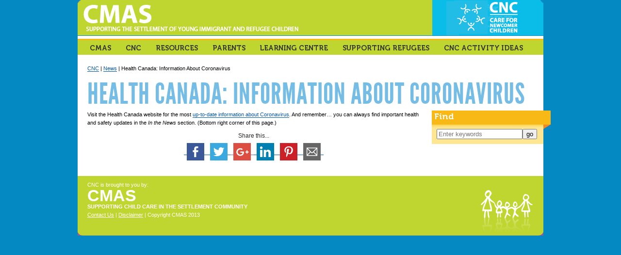

--- FILE ---
content_type: text/html; charset=UTF-8
request_url: https://cmascanada.ca/2020/01/28/health-canada-information-about-coronavirus-2/
body_size: 10854
content:
<!DOCTYPE HTML>
<html lang="en-US">
<head>

<!--
version:   1.0
author:    Jason Maher
email:     jmaher@shinypaper.com
website:   http://www.shinypaper.com
-->

<meta http-equiv="Content-Type" content="text/html; charset=utf-8" />
<meta name="description" content="Supporting the Care and Settlement of Young Immigrant Children" />
<meta name="keywords" content="CMAS, Settlement, Newcomer, Immigrant, Children, Childminding, Monitoring, Advisory, Support" />
<title>Health Canada: Information About Coronavirus | CMAS</title>
<link rel="shortcut icon" href="/favicon.ico" />
<link rel="stylesheet" href="https://cmascanada.ca/wp-content/themes/cmas/style.css" media="all" type="text/css">
<!--[if IE 6]>
  <link rel="stylesheet" href="https://cmascanada.ca/wp-content/themes/cmas/ie6.css" media="all" type="text/css">
  <script type="text/javascript" src="https://cmascanada.ca/wp-content/themes/cmas/js/supersleight-min.js"></script>
<![endif]-->
<!--[if IE 7]>
  <link rel="stylesheet" href="https://cmascanada.ca/wp-content/themes/cmas/ie7.css" media="all" type="text/css">
<![endif]-->
<link rel="stylesheet" href="https://cmascanada.ca/wp-content/themes/cmas/style_cnc.css" media="all" type="text/css">
<meta name='robots' content='max-image-preview:large' />
	<style>img:is([sizes="auto" i], [sizes^="auto," i]) { contain-intrinsic-size: 3000px 1500px }</style>
	<link rel='dns-prefetch' href='//ws.sharethis.com' />
<link rel="alternate" type="application/rss+xml" title="CMAS &raquo; Health Canada: Information About Coronavirus Comments Feed" href="https://cmascanada.ca/2020/01/28/health-canada-information-about-coronavirus-2/feed/" />
		<!-- This site uses the Google Analytics by MonsterInsights plugin v9.11.1 - Using Analytics tracking - https://www.monsterinsights.com/ -->
							<script src="//www.googletagmanager.com/gtag/js?id=G-HL68BXJ6Y0"  data-cfasync="false" data-wpfc-render="false" type="text/javascript" async></script>
			<script data-cfasync="false" data-wpfc-render="false" type="text/javascript">
				var mi_version = '9.11.1';
				var mi_track_user = true;
				var mi_no_track_reason = '';
								var MonsterInsightsDefaultLocations = {"page_location":"https:\/\/cmascanada.ca\/2020\/01\/28\/health-canada-information-about-coronavirus-2\/"};
								if ( typeof MonsterInsightsPrivacyGuardFilter === 'function' ) {
					var MonsterInsightsLocations = (typeof MonsterInsightsExcludeQuery === 'object') ? MonsterInsightsPrivacyGuardFilter( MonsterInsightsExcludeQuery ) : MonsterInsightsPrivacyGuardFilter( MonsterInsightsDefaultLocations );
				} else {
					var MonsterInsightsLocations = (typeof MonsterInsightsExcludeQuery === 'object') ? MonsterInsightsExcludeQuery : MonsterInsightsDefaultLocations;
				}

								var disableStrs = [
										'ga-disable-G-HL68BXJ6Y0',
									];

				/* Function to detect opted out users */
				function __gtagTrackerIsOptedOut() {
					for (var index = 0; index < disableStrs.length; index++) {
						if (document.cookie.indexOf(disableStrs[index] + '=true') > -1) {
							return true;
						}
					}

					return false;
				}

				/* Disable tracking if the opt-out cookie exists. */
				if (__gtagTrackerIsOptedOut()) {
					for (var index = 0; index < disableStrs.length; index++) {
						window[disableStrs[index]] = true;
					}
				}

				/* Opt-out function */
				function __gtagTrackerOptout() {
					for (var index = 0; index < disableStrs.length; index++) {
						document.cookie = disableStrs[index] + '=true; expires=Thu, 31 Dec 2099 23:59:59 UTC; path=/';
						window[disableStrs[index]] = true;
					}
				}

				if ('undefined' === typeof gaOptout) {
					function gaOptout() {
						__gtagTrackerOptout();
					}
				}
								window.dataLayer = window.dataLayer || [];

				window.MonsterInsightsDualTracker = {
					helpers: {},
					trackers: {},
				};
				if (mi_track_user) {
					function __gtagDataLayer() {
						dataLayer.push(arguments);
					}

					function __gtagTracker(type, name, parameters) {
						if (!parameters) {
							parameters = {};
						}

						if (parameters.send_to) {
							__gtagDataLayer.apply(null, arguments);
							return;
						}

						if (type === 'event') {
														parameters.send_to = monsterinsights_frontend.v4_id;
							var hookName = name;
							if (typeof parameters['event_category'] !== 'undefined') {
								hookName = parameters['event_category'] + ':' + name;
							}

							if (typeof MonsterInsightsDualTracker.trackers[hookName] !== 'undefined') {
								MonsterInsightsDualTracker.trackers[hookName](parameters);
							} else {
								__gtagDataLayer('event', name, parameters);
							}
							
						} else {
							__gtagDataLayer.apply(null, arguments);
						}
					}

					__gtagTracker('js', new Date());
					__gtagTracker('set', {
						'developer_id.dZGIzZG': true,
											});
					if ( MonsterInsightsLocations.page_location ) {
						__gtagTracker('set', MonsterInsightsLocations);
					}
										__gtagTracker('config', 'G-HL68BXJ6Y0', {"forceSSL":"true","link_attribution":"true"} );
										window.gtag = __gtagTracker;										(function () {
						/* https://developers.google.com/analytics/devguides/collection/analyticsjs/ */
						/* ga and __gaTracker compatibility shim. */
						var noopfn = function () {
							return null;
						};
						var newtracker = function () {
							return new Tracker();
						};
						var Tracker = function () {
							return null;
						};
						var p = Tracker.prototype;
						p.get = noopfn;
						p.set = noopfn;
						p.send = function () {
							var args = Array.prototype.slice.call(arguments);
							args.unshift('send');
							__gaTracker.apply(null, args);
						};
						var __gaTracker = function () {
							var len = arguments.length;
							if (len === 0) {
								return;
							}
							var f = arguments[len - 1];
							if (typeof f !== 'object' || f === null || typeof f.hitCallback !== 'function') {
								if ('send' === arguments[0]) {
									var hitConverted, hitObject = false, action;
									if ('event' === arguments[1]) {
										if ('undefined' !== typeof arguments[3]) {
											hitObject = {
												'eventAction': arguments[3],
												'eventCategory': arguments[2],
												'eventLabel': arguments[4],
												'value': arguments[5] ? arguments[5] : 1,
											}
										}
									}
									if ('pageview' === arguments[1]) {
										if ('undefined' !== typeof arguments[2]) {
											hitObject = {
												'eventAction': 'page_view',
												'page_path': arguments[2],
											}
										}
									}
									if (typeof arguments[2] === 'object') {
										hitObject = arguments[2];
									}
									if (typeof arguments[5] === 'object') {
										Object.assign(hitObject, arguments[5]);
									}
									if ('undefined' !== typeof arguments[1].hitType) {
										hitObject = arguments[1];
										if ('pageview' === hitObject.hitType) {
											hitObject.eventAction = 'page_view';
										}
									}
									if (hitObject) {
										action = 'timing' === arguments[1].hitType ? 'timing_complete' : hitObject.eventAction;
										hitConverted = mapArgs(hitObject);
										__gtagTracker('event', action, hitConverted);
									}
								}
								return;
							}

							function mapArgs(args) {
								var arg, hit = {};
								var gaMap = {
									'eventCategory': 'event_category',
									'eventAction': 'event_action',
									'eventLabel': 'event_label',
									'eventValue': 'event_value',
									'nonInteraction': 'non_interaction',
									'timingCategory': 'event_category',
									'timingVar': 'name',
									'timingValue': 'value',
									'timingLabel': 'event_label',
									'page': 'page_path',
									'location': 'page_location',
									'title': 'page_title',
									'referrer' : 'page_referrer',
								};
								for (arg in args) {
																		if (!(!args.hasOwnProperty(arg) || !gaMap.hasOwnProperty(arg))) {
										hit[gaMap[arg]] = args[arg];
									} else {
										hit[arg] = args[arg];
									}
								}
								return hit;
							}

							try {
								f.hitCallback();
							} catch (ex) {
							}
						};
						__gaTracker.create = newtracker;
						__gaTracker.getByName = newtracker;
						__gaTracker.getAll = function () {
							return [];
						};
						__gaTracker.remove = noopfn;
						__gaTracker.loaded = true;
						window['__gaTracker'] = __gaTracker;
					})();
									} else {
										console.log("");
					(function () {
						function __gtagTracker() {
							return null;
						}

						window['__gtagTracker'] = __gtagTracker;
						window['gtag'] = __gtagTracker;
					})();
									}
			</script>
							<!-- / Google Analytics by MonsterInsights -->
		<script type="text/javascript">
/* <![CDATA[ */
window._wpemojiSettings = {"baseUrl":"https:\/\/s.w.org\/images\/core\/emoji\/16.0.1\/72x72\/","ext":".png","svgUrl":"https:\/\/s.w.org\/images\/core\/emoji\/16.0.1\/svg\/","svgExt":".svg","source":{"concatemoji":"https:\/\/cmascanada.ca\/wp-includes\/js\/wp-emoji-release.min.js?ver=6.8.3"}};
/*! This file is auto-generated */
!function(s,n){var o,i,e;function c(e){try{var t={supportTests:e,timestamp:(new Date).valueOf()};sessionStorage.setItem(o,JSON.stringify(t))}catch(e){}}function p(e,t,n){e.clearRect(0,0,e.canvas.width,e.canvas.height),e.fillText(t,0,0);var t=new Uint32Array(e.getImageData(0,0,e.canvas.width,e.canvas.height).data),a=(e.clearRect(0,0,e.canvas.width,e.canvas.height),e.fillText(n,0,0),new Uint32Array(e.getImageData(0,0,e.canvas.width,e.canvas.height).data));return t.every(function(e,t){return e===a[t]})}function u(e,t){e.clearRect(0,0,e.canvas.width,e.canvas.height),e.fillText(t,0,0);for(var n=e.getImageData(16,16,1,1),a=0;a<n.data.length;a++)if(0!==n.data[a])return!1;return!0}function f(e,t,n,a){switch(t){case"flag":return n(e,"\ud83c\udff3\ufe0f\u200d\u26a7\ufe0f","\ud83c\udff3\ufe0f\u200b\u26a7\ufe0f")?!1:!n(e,"\ud83c\udde8\ud83c\uddf6","\ud83c\udde8\u200b\ud83c\uddf6")&&!n(e,"\ud83c\udff4\udb40\udc67\udb40\udc62\udb40\udc65\udb40\udc6e\udb40\udc67\udb40\udc7f","\ud83c\udff4\u200b\udb40\udc67\u200b\udb40\udc62\u200b\udb40\udc65\u200b\udb40\udc6e\u200b\udb40\udc67\u200b\udb40\udc7f");case"emoji":return!a(e,"\ud83e\udedf")}return!1}function g(e,t,n,a){var r="undefined"!=typeof WorkerGlobalScope&&self instanceof WorkerGlobalScope?new OffscreenCanvas(300,150):s.createElement("canvas"),o=r.getContext("2d",{willReadFrequently:!0}),i=(o.textBaseline="top",o.font="600 32px Arial",{});return e.forEach(function(e){i[e]=t(o,e,n,a)}),i}function t(e){var t=s.createElement("script");t.src=e,t.defer=!0,s.head.appendChild(t)}"undefined"!=typeof Promise&&(o="wpEmojiSettingsSupports",i=["flag","emoji"],n.supports={everything:!0,everythingExceptFlag:!0},e=new Promise(function(e){s.addEventListener("DOMContentLoaded",e,{once:!0})}),new Promise(function(t){var n=function(){try{var e=JSON.parse(sessionStorage.getItem(o));if("object"==typeof e&&"number"==typeof e.timestamp&&(new Date).valueOf()<e.timestamp+604800&&"object"==typeof e.supportTests)return e.supportTests}catch(e){}return null}();if(!n){if("undefined"!=typeof Worker&&"undefined"!=typeof OffscreenCanvas&&"undefined"!=typeof URL&&URL.createObjectURL&&"undefined"!=typeof Blob)try{var e="postMessage("+g.toString()+"("+[JSON.stringify(i),f.toString(),p.toString(),u.toString()].join(",")+"));",a=new Blob([e],{type:"text/javascript"}),r=new Worker(URL.createObjectURL(a),{name:"wpTestEmojiSupports"});return void(r.onmessage=function(e){c(n=e.data),r.terminate(),t(n)})}catch(e){}c(n=g(i,f,p,u))}t(n)}).then(function(e){for(var t in e)n.supports[t]=e[t],n.supports.everything=n.supports.everything&&n.supports[t],"flag"!==t&&(n.supports.everythingExceptFlag=n.supports.everythingExceptFlag&&n.supports[t]);n.supports.everythingExceptFlag=n.supports.everythingExceptFlag&&!n.supports.flag,n.DOMReady=!1,n.readyCallback=function(){n.DOMReady=!0}}).then(function(){return e}).then(function(){var e;n.supports.everything||(n.readyCallback(),(e=n.source||{}).concatemoji?t(e.concatemoji):e.wpemoji&&e.twemoji&&(t(e.twemoji),t(e.wpemoji)))}))}((window,document),window._wpemojiSettings);
/* ]]> */
</script>
<style id='wp-emoji-styles-inline-css' type='text/css'>

	img.wp-smiley, img.emoji {
		display: inline !important;
		border: none !important;
		box-shadow: none !important;
		height: 1em !important;
		width: 1em !important;
		margin: 0 0.07em !important;
		vertical-align: -0.1em !important;
		background: none !important;
		padding: 0 !important;
	}
</style>
<link rel='stylesheet' id='wp-block-library-css' href='https://cmascanada.ca/wp-includes/css/dist/block-library/style.min.css?ver=6.8.3' type='text/css' media='all' />
<style id='classic-theme-styles-inline-css' type='text/css'>
/*! This file is auto-generated */
.wp-block-button__link{color:#fff;background-color:#32373c;border-radius:9999px;box-shadow:none;text-decoration:none;padding:calc(.667em + 2px) calc(1.333em + 2px);font-size:1.125em}.wp-block-file__button{background:#32373c;color:#fff;text-decoration:none}
</style>
<link rel='stylesheet' id='ultimate_blocks-cgb-style-css-css' href='https://cmascanada.ca/wp-content/plugins/ultimate-blocks/dist/blocks.style.build.css?ver=3.4.6' type='text/css' media='all' />
<style id='global-styles-inline-css' type='text/css'>
:root{--wp--preset--aspect-ratio--square: 1;--wp--preset--aspect-ratio--4-3: 4/3;--wp--preset--aspect-ratio--3-4: 3/4;--wp--preset--aspect-ratio--3-2: 3/2;--wp--preset--aspect-ratio--2-3: 2/3;--wp--preset--aspect-ratio--16-9: 16/9;--wp--preset--aspect-ratio--9-16: 9/16;--wp--preset--color--black: #000000;--wp--preset--color--cyan-bluish-gray: #abb8c3;--wp--preset--color--white: #ffffff;--wp--preset--color--pale-pink: #f78da7;--wp--preset--color--vivid-red: #cf2e2e;--wp--preset--color--luminous-vivid-orange: #ff6900;--wp--preset--color--luminous-vivid-amber: #fcb900;--wp--preset--color--light-green-cyan: #7bdcb5;--wp--preset--color--vivid-green-cyan: #00d084;--wp--preset--color--pale-cyan-blue: #8ed1fc;--wp--preset--color--vivid-cyan-blue: #0693e3;--wp--preset--color--vivid-purple: #9b51e0;--wp--preset--gradient--vivid-cyan-blue-to-vivid-purple: linear-gradient(135deg,rgba(6,147,227,1) 0%,rgb(155,81,224) 100%);--wp--preset--gradient--light-green-cyan-to-vivid-green-cyan: linear-gradient(135deg,rgb(122,220,180) 0%,rgb(0,208,130) 100%);--wp--preset--gradient--luminous-vivid-amber-to-luminous-vivid-orange: linear-gradient(135deg,rgba(252,185,0,1) 0%,rgba(255,105,0,1) 100%);--wp--preset--gradient--luminous-vivid-orange-to-vivid-red: linear-gradient(135deg,rgba(255,105,0,1) 0%,rgb(207,46,46) 100%);--wp--preset--gradient--very-light-gray-to-cyan-bluish-gray: linear-gradient(135deg,rgb(238,238,238) 0%,rgb(169,184,195) 100%);--wp--preset--gradient--cool-to-warm-spectrum: linear-gradient(135deg,rgb(74,234,220) 0%,rgb(151,120,209) 20%,rgb(207,42,186) 40%,rgb(238,44,130) 60%,rgb(251,105,98) 80%,rgb(254,248,76) 100%);--wp--preset--gradient--blush-light-purple: linear-gradient(135deg,rgb(255,206,236) 0%,rgb(152,150,240) 100%);--wp--preset--gradient--blush-bordeaux: linear-gradient(135deg,rgb(254,205,165) 0%,rgb(254,45,45) 50%,rgb(107,0,62) 100%);--wp--preset--gradient--luminous-dusk: linear-gradient(135deg,rgb(255,203,112) 0%,rgb(199,81,192) 50%,rgb(65,88,208) 100%);--wp--preset--gradient--pale-ocean: linear-gradient(135deg,rgb(255,245,203) 0%,rgb(182,227,212) 50%,rgb(51,167,181) 100%);--wp--preset--gradient--electric-grass: linear-gradient(135deg,rgb(202,248,128) 0%,rgb(113,206,126) 100%);--wp--preset--gradient--midnight: linear-gradient(135deg,rgb(2,3,129) 0%,rgb(40,116,252) 100%);--wp--preset--font-size--small: 13px;--wp--preset--font-size--medium: 20px;--wp--preset--font-size--large: 36px;--wp--preset--font-size--x-large: 42px;--wp--preset--spacing--20: 0.44rem;--wp--preset--spacing--30: 0.67rem;--wp--preset--spacing--40: 1rem;--wp--preset--spacing--50: 1.5rem;--wp--preset--spacing--60: 2.25rem;--wp--preset--spacing--70: 3.38rem;--wp--preset--spacing--80: 5.06rem;--wp--preset--shadow--natural: 6px 6px 9px rgba(0, 0, 0, 0.2);--wp--preset--shadow--deep: 12px 12px 50px rgba(0, 0, 0, 0.4);--wp--preset--shadow--sharp: 6px 6px 0px rgba(0, 0, 0, 0.2);--wp--preset--shadow--outlined: 6px 6px 0px -3px rgba(255, 255, 255, 1), 6px 6px rgba(0, 0, 0, 1);--wp--preset--shadow--crisp: 6px 6px 0px rgba(0, 0, 0, 1);}:where(.is-layout-flex){gap: 0.5em;}:where(.is-layout-grid){gap: 0.5em;}body .is-layout-flex{display: flex;}.is-layout-flex{flex-wrap: wrap;align-items: center;}.is-layout-flex > :is(*, div){margin: 0;}body .is-layout-grid{display: grid;}.is-layout-grid > :is(*, div){margin: 0;}:where(.wp-block-columns.is-layout-flex){gap: 2em;}:where(.wp-block-columns.is-layout-grid){gap: 2em;}:where(.wp-block-post-template.is-layout-flex){gap: 1.25em;}:where(.wp-block-post-template.is-layout-grid){gap: 1.25em;}.has-black-color{color: var(--wp--preset--color--black) !important;}.has-cyan-bluish-gray-color{color: var(--wp--preset--color--cyan-bluish-gray) !important;}.has-white-color{color: var(--wp--preset--color--white) !important;}.has-pale-pink-color{color: var(--wp--preset--color--pale-pink) !important;}.has-vivid-red-color{color: var(--wp--preset--color--vivid-red) !important;}.has-luminous-vivid-orange-color{color: var(--wp--preset--color--luminous-vivid-orange) !important;}.has-luminous-vivid-amber-color{color: var(--wp--preset--color--luminous-vivid-amber) !important;}.has-light-green-cyan-color{color: var(--wp--preset--color--light-green-cyan) !important;}.has-vivid-green-cyan-color{color: var(--wp--preset--color--vivid-green-cyan) !important;}.has-pale-cyan-blue-color{color: var(--wp--preset--color--pale-cyan-blue) !important;}.has-vivid-cyan-blue-color{color: var(--wp--preset--color--vivid-cyan-blue) !important;}.has-vivid-purple-color{color: var(--wp--preset--color--vivid-purple) !important;}.has-black-background-color{background-color: var(--wp--preset--color--black) !important;}.has-cyan-bluish-gray-background-color{background-color: var(--wp--preset--color--cyan-bluish-gray) !important;}.has-white-background-color{background-color: var(--wp--preset--color--white) !important;}.has-pale-pink-background-color{background-color: var(--wp--preset--color--pale-pink) !important;}.has-vivid-red-background-color{background-color: var(--wp--preset--color--vivid-red) !important;}.has-luminous-vivid-orange-background-color{background-color: var(--wp--preset--color--luminous-vivid-orange) !important;}.has-luminous-vivid-amber-background-color{background-color: var(--wp--preset--color--luminous-vivid-amber) !important;}.has-light-green-cyan-background-color{background-color: var(--wp--preset--color--light-green-cyan) !important;}.has-vivid-green-cyan-background-color{background-color: var(--wp--preset--color--vivid-green-cyan) !important;}.has-pale-cyan-blue-background-color{background-color: var(--wp--preset--color--pale-cyan-blue) !important;}.has-vivid-cyan-blue-background-color{background-color: var(--wp--preset--color--vivid-cyan-blue) !important;}.has-vivid-purple-background-color{background-color: var(--wp--preset--color--vivid-purple) !important;}.has-black-border-color{border-color: var(--wp--preset--color--black) !important;}.has-cyan-bluish-gray-border-color{border-color: var(--wp--preset--color--cyan-bluish-gray) !important;}.has-white-border-color{border-color: var(--wp--preset--color--white) !important;}.has-pale-pink-border-color{border-color: var(--wp--preset--color--pale-pink) !important;}.has-vivid-red-border-color{border-color: var(--wp--preset--color--vivid-red) !important;}.has-luminous-vivid-orange-border-color{border-color: var(--wp--preset--color--luminous-vivid-orange) !important;}.has-luminous-vivid-amber-border-color{border-color: var(--wp--preset--color--luminous-vivid-amber) !important;}.has-light-green-cyan-border-color{border-color: var(--wp--preset--color--light-green-cyan) !important;}.has-vivid-green-cyan-border-color{border-color: var(--wp--preset--color--vivid-green-cyan) !important;}.has-pale-cyan-blue-border-color{border-color: var(--wp--preset--color--pale-cyan-blue) !important;}.has-vivid-cyan-blue-border-color{border-color: var(--wp--preset--color--vivid-cyan-blue) !important;}.has-vivid-purple-border-color{border-color: var(--wp--preset--color--vivid-purple) !important;}.has-vivid-cyan-blue-to-vivid-purple-gradient-background{background: var(--wp--preset--gradient--vivid-cyan-blue-to-vivid-purple) !important;}.has-light-green-cyan-to-vivid-green-cyan-gradient-background{background: var(--wp--preset--gradient--light-green-cyan-to-vivid-green-cyan) !important;}.has-luminous-vivid-amber-to-luminous-vivid-orange-gradient-background{background: var(--wp--preset--gradient--luminous-vivid-amber-to-luminous-vivid-orange) !important;}.has-luminous-vivid-orange-to-vivid-red-gradient-background{background: var(--wp--preset--gradient--luminous-vivid-orange-to-vivid-red) !important;}.has-very-light-gray-to-cyan-bluish-gray-gradient-background{background: var(--wp--preset--gradient--very-light-gray-to-cyan-bluish-gray) !important;}.has-cool-to-warm-spectrum-gradient-background{background: var(--wp--preset--gradient--cool-to-warm-spectrum) !important;}.has-blush-light-purple-gradient-background{background: var(--wp--preset--gradient--blush-light-purple) !important;}.has-blush-bordeaux-gradient-background{background: var(--wp--preset--gradient--blush-bordeaux) !important;}.has-luminous-dusk-gradient-background{background: var(--wp--preset--gradient--luminous-dusk) !important;}.has-pale-ocean-gradient-background{background: var(--wp--preset--gradient--pale-ocean) !important;}.has-electric-grass-gradient-background{background: var(--wp--preset--gradient--electric-grass) !important;}.has-midnight-gradient-background{background: var(--wp--preset--gradient--midnight) !important;}.has-small-font-size{font-size: var(--wp--preset--font-size--small) !important;}.has-medium-font-size{font-size: var(--wp--preset--font-size--medium) !important;}.has-large-font-size{font-size: var(--wp--preset--font-size--large) !important;}.has-x-large-font-size{font-size: var(--wp--preset--font-size--x-large) !important;}
:where(.wp-block-post-template.is-layout-flex){gap: 1.25em;}:where(.wp-block-post-template.is-layout-grid){gap: 1.25em;}
:where(.wp-block-columns.is-layout-flex){gap: 2em;}:where(.wp-block-columns.is-layout-grid){gap: 2em;}
:root :where(.wp-block-pullquote){font-size: 1.5em;line-height: 1.6;}
</style>
<link rel='stylesheet' id='dae-download-css' href='https://cmascanada.ca/wp-content/plugins/download-after-email/css/download.css?ver=1763662279' type='text/css' media='all' />
<link rel='stylesheet' id='dashicons-css' href='https://cmascanada.ca/wp-includes/css/dashicons.min.css?ver=6.8.3' type='text/css' media='all' />
<link rel='stylesheet' id='dae-fa-css' href='https://cmascanada.ca/wp-content/plugins/download-after-email/css/all.css?ver=6.8.3' type='text/css' media='all' />
<link rel='stylesheet' id='gn-frontend-gnfollow-style-css' href='https://cmascanada.ca/wp-content/plugins/gn-publisher/assets/css/gn-frontend-gnfollow.min.css?ver=1.5.24' type='text/css' media='all' />
<link rel='stylesheet' id='perfect-pullquotes-styles-css' href='https://cmascanada.ca/wp-content/plugins/perfect-pullquotes/perfect-pullquotes.css?ver=1.7.5' type='text/css' media='all' />
<link rel='stylesheet' id='ub-extension-style-css-css' href='https://cmascanada.ca/wp-content/plugins/ultimate-blocks/src/extensions/style.css?ver=6.8.3' type='text/css' media='all' />
<link rel='stylesheet' id='cyclone-template-style-dark-0-css' href='https://cmascanada.ca/wp-content/plugins/cyclone-slider-2/templates/dark/style.css?ver=2.12.4' type='text/css' media='all' />
<link rel='stylesheet' id='cyclone-template-style-default-0-css' href='https://cmascanada.ca/wp-content/plugins/cyclone-slider-2/templates/default/style.css?ver=2.12.4' type='text/css' media='all' />
<link rel='stylesheet' id='cyclone-template-style-standard-0-css' href='https://cmascanada.ca/wp-content/plugins/cyclone-slider-2/templates/standard/style.css?ver=2.12.4' type='text/css' media='all' />
<link rel='stylesheet' id='cyclone-template-style-thumbnails-0-css' href='https://cmascanada.ca/wp-content/plugins/cyclone-slider-2/templates/thumbnails/style.css?ver=2.12.4' type='text/css' media='all' />
<script type="text/javascript" src="https://cmascanada.ca/wp-includes/js/jquery/jquery.min.js?ver=3.7.1" id="jquery-core-js"></script>
<script type="text/javascript" src="https://cmascanada.ca/wp-includes/js/jquery/jquery-migrate.min.js?ver=3.4.1" id="jquery-migrate-js"></script>
<script type="text/javascript" src="https://cmascanada.ca/wp-content/plugins/google-analytics-for-wordpress/assets/js/frontend-gtag.min.js?ver=9.11.1" id="monsterinsights-frontend-script-js" async="async" data-wp-strategy="async"></script>
<script data-cfasync="false" data-wpfc-render="false" type="text/javascript" id='monsterinsights-frontend-script-js-extra'>/* <![CDATA[ */
var monsterinsights_frontend = {"js_events_tracking":"true","download_extensions":"doc,pdf,ppt,zip,xls,docx,pptx,xlsx","inbound_paths":"[{\"path\":\"\\\/go\\\/\",\"label\":\"affiliate\"},{\"path\":\"\\\/recommend\\\/\",\"label\":\"affiliate\"}]","home_url":"https:\/\/cmascanada.ca","hash_tracking":"false","v4_id":"G-HL68BXJ6Y0"};/* ]]> */
</script>
<script id='st_insights_js' type="text/javascript" src="https://ws.sharethis.com/button/st_insights.js?publisher=4d48b7c5-0ae3-43d4-bfbe-3ff8c17a8ae6&amp;product=simpleshare&amp;ver=8.5.3" id="ssba-sharethis-js"></script>
<link rel="https://api.w.org/" href="https://cmascanada.ca/wp-json/" /><link rel="alternate" title="JSON" type="application/json" href="https://cmascanada.ca/wp-json/wp/v2/posts/15165" /><link rel="EditURI" type="application/rsd+xml" title="RSD" href="https://cmascanada.ca/xmlrpc.php?rsd" />
<link rel="canonical" href="https://cmascanada.ca/2020/01/28/health-canada-information-about-coronavirus-2/" />
<link rel='shortlink' href='https://cmascanada.ca/?p=15165' />
<link rel="alternate" title="oEmbed (JSON)" type="application/json+oembed" href="https://cmascanada.ca/wp-json/oembed/1.0/embed?url=https%3A%2F%2Fcmascanada.ca%2F2020%2F01%2F28%2Fhealth-canada-information-about-coronavirus-2%2F" />
<link rel="alternate" title="oEmbed (XML)" type="text/xml+oembed" href="https://cmascanada.ca/wp-json/oembed/1.0/embed?url=https%3A%2F%2Fcmascanada.ca%2F2020%2F01%2F28%2Fhealth-canada-information-about-coronavirus-2%2F&#038;format=xml" />

<link rel="stylesheet" href="https://cmascanada.ca/wp-content/plugins/vimeo-simplegallery/vimeo_simplegallery.css" type="text/css" media="screen" />
<script type="text/javascript"> 
jQuery(document).ready(function($) {
	totalwidth = ($(".vimeo_gallery").width());
	numberdivs = totalwidth/135;
	numberdivs = (numberdivs < 0 ? -1 : 1) * Math.floor(Math.abs(numberdivs))
	spacing = totalwidth - (135*numberdivs);
	$(".vimeo_gallery").css({ 'margin-left' : (spacing/2), 'margin-right' : (spacing/2) });
});
</script>
<link rel="icon" href="https://cmascanada.ca/wp-content/uploads/2025/07/cropped-cmas_4col-1-32x32.png" sizes="32x32" />
<link rel="icon" href="https://cmascanada.ca/wp-content/uploads/2025/07/cropped-cmas_4col-1-192x192.png" sizes="192x192" />
<link rel="apple-touch-icon" href="https://cmascanada.ca/wp-content/uploads/2025/07/cropped-cmas_4col-1-180x180.png" />
<meta name="msapplication-TileImage" content="https://cmascanada.ca/wp-content/uploads/2025/07/cropped-cmas_4col-1-270x270.png" />
  <script type="text/javascript" src="https://cmascanada.ca/wp-content/themes/cmas/js/enhance.js"></script>
</head>
<body class="wp-singular post-template-default single single-post postid-15165 single-format-standard wp-theme-cmas">
  <div id="wrap">
    <div id="header"><!-- header -->
    	<a href="/" rel="home" title="CMAS: Supporting Child Care in the Settlement Community"><img src="https://cmascanada.ca/wp-content/themes/cmas/images/cnc_banner.png" alt="Care for Newcomer Children Banner" /></a>
    </div><!-- /header -->
    <div id="navigation"><!-- primary nav -->
      <div class="screenreader"><a href="#content" title="Skip to content">Skip to content</a></div>
	    <div class="menu-primary-nav-container group"><ul id="menu-primary-nav" class="menu"><li id="menu-item-8652" class="menu-item menu-item-type-custom menu-item-object-custom menu-item-home menu-item-has-children menu-item-8652"><a href="https://cmascanada.ca//">CMAS</a>
<ul class="sub-menu">
	<li id="menu-item-8394" class="menu-item menu-item-type-post_type menu-item-object-page menu-item-8394"><a href="https://cmascanada.ca/about-cmas/">About CMAS</a></li>
	<li id="menu-item-8388" class="menu-item menu-item-type-post_type menu-item-object-page menu-item-has-children menu-item-8388"><a href="https://cmascanada.ca/about-cmas/services/">Services</a>
	<ul class="sub-menu">
		<li id="menu-item-8393" class="menu-item menu-item-type-post_type menu-item-object-page menu-item-8393"><a href="https://cmascanada.ca/about-cmas/services/standards-development/">Standards Development</a></li>
		<li id="menu-item-8392" class="menu-item menu-item-type-post_type menu-item-object-page menu-item-8392"><a href="https://cmascanada.ca/about-cmas/services/program-assessments/">Program Assessments</a></li>
		<li id="menu-item-8391" class="menu-item menu-item-type-post_type menu-item-object-page menu-item-8391"><a href="https://cmascanada.ca/about-cmas/services/resource-development/">Resource Development</a></li>
		<li id="menu-item-8390" class="menu-item menu-item-type-post_type menu-item-object-page menu-item-8390"><a href="https://cmascanada.ca/about-cmas/services/training-and-workshops/">Training and Workshops</a></li>
		<li id="menu-item-8389" class="menu-item menu-item-type-post_type menu-item-object-page menu-item-8389"><a href="https://cmascanada.ca/about-cmas/services/online-training-courses/">Online Training Courses</a></li>
	</ul>
</li>
	<li id="menu-item-8387" class="menu-item menu-item-type-post_type menu-item-object-page menu-item-8387"><a href="https://cmascanada.ca/about-cmas/our-team/">Our Team</a></li>
	<li id="menu-item-8386" class="menu-item menu-item-type-post_type menu-item-object-page menu-item-8386"><a href="https://cmascanada.ca/about-cmas/contact-us/">Contact Us</a></li>
</ul>
</li>
<li id="menu-item-13451" class="menu-item menu-item-type-post_type menu-item-object-page menu-item-has-children menu-item-13451"><a href="https://cmascanada.ca/cnc-2/">CNC</a>
<ul class="sub-menu">
	<li id="menu-item-25500" class="menu-item menu-item-type-post_type menu-item-object-page menu-item-25500"><a href="https://cmascanada.ca/cnc-virtual-tours/">CNC Virtual Tours</a></li>
	<li id="menu-item-13454" class="menu-item menu-item-type-post_type menu-item-object-page menu-item-13454"><a href="https://cmascanada.ca/cnc-2/programs-in-action/">Programs in Action</a></li>
	<li id="menu-item-13452" class="menu-item menu-item-type-post_type menu-item-object-page menu-item-has-children menu-item-13452"><a href="https://cmascanada.ca/cnc-2/new-to-cnc/">New to CNC</a>
	<ul class="sub-menu">
		<li id="menu-item-13455" class="menu-item menu-item-type-post_type menu-item-object-page menu-item-13455"><a href="https://cmascanada.ca/cnc/about-cnc/">About CNC</a></li>
		<li id="menu-item-13457" class="menu-item menu-item-type-post_type menu-item-object-page menu-item-13457"><a href="https://cmascanada.ca/cnc/cnc-operations/requirements/">Requirements</a></li>
		<li id="menu-item-13456" class="menu-item menu-item-type-custom menu-item-object-custom menu-item-13456"><a href="https://cmascanada.ca/2016/03/30/care-for-newcomer-children-cnc-a-step-by-step-guide-for-new-programs/">CNC Guide</a></li>
		<li id="menu-item-13458" class="menu-item menu-item-type-post_type menu-item-object-page menu-item-13458"><a href="https://cmascanada.ca/cnc/cnc-operations/getting-started/">Getting Started</a></li>
		<li id="menu-item-13459" class="menu-item menu-item-type-custom menu-item-object-custom menu-item-13459"><a href="https://cmascanada.ca/2013/01/29/answers-to-your-cnc-questions/">FAQ</a></li>
		<li id="menu-item-28895" class="menu-item menu-item-type-post_type menu-item-object-post menu-item-28895"><a href="https://cmascanada.ca/2025/05/21/orientations-for-new-cnc-administrators-and-sdrs/">Admin/SDR Orientations</a></li>
	</ul>
</li>
	<li id="menu-item-13453" class="menu-item menu-item-type-post_type menu-item-object-page menu-item-has-children menu-item-13453"><a href="https://cmascanada.ca/cnc-2/operations/">Operations</a>
	<ul class="sub-menu">
		<li id="menu-item-13460" class="menu-item menu-item-type-post_type menu-item-object-page menu-item-13460"><a href="https://cmascanada.ca/cnc/cnc-operations/requirements/">Requirements</a></li>
		<li id="menu-item-13461" class="menu-item menu-item-type-taxonomy menu-item-object-category menu-item-13461"><a href="https://cmascanada.ca/category/cnc/cnc-operations/sample-documents/">Sample Documents</a></li>
		<li id="menu-item-7725" class="menu-item menu-item-type-taxonomy menu-item-object-category menu-item-7725"><a href="https://cmascanada.ca/category/cnc/cnc-operations/forms-and-templates/">Forms and Templates</a></li>
		<li id="menu-item-7635" class="menu-item menu-item-type-post_type menu-item-object-page menu-item-7635"><a href="https://cmascanada.ca/cnc/cnc-operations/support-documents-2/">Support Documents</a></li>
		<li id="menu-item-7634" class="menu-item menu-item-type-post_type menu-item-object-page menu-item-7634"><a href="https://cmascanada.ca/cnc/cnc-operations/helpful-links-2/">Helpful Links</a></li>
		<li id="menu-item-8176" class="menu-item menu-item-type-post_type menu-item-object-page menu-item-8176"><a href="https://cmascanada.ca/cnc/cnc-operations/assessment-information-documents/">Assessment Information</a></li>
	</ul>
</li>
	<li id="menu-item-25971" class="menu-item menu-item-type-post_type menu-item-object-post menu-item-25971"><a href="https://cmascanada.ca/2023/05/05/cnc-research/">CNC Research</a></li>
</ul>
</li>
<li id="menu-item-5052" class="menu-item menu-item-type-post_type menu-item-object-page menu-item-has-children menu-item-5052"><a href="https://cmascanada.ca/cnc/resources/">Resources</a>
<ul class="sub-menu">
	<li id="menu-item-27924" class="menu-item menu-item-type-taxonomy menu-item-object-category menu-item-27924"><a href="https://cmascanada.ca/category/cnc/resources/resources-culture-and-diversity/">Culture and Diversity</a></li>
	<li id="menu-item-27925" class="menu-item menu-item-type-taxonomy menu-item-object-category menu-item-27925"><a href="https://cmascanada.ca/category/cnc/resources/resources-child-development/">Child Development</a></li>
	<li id="menu-item-27927" class="menu-item menu-item-type-taxonomy menu-item-object-category menu-item-27927"><a href="https://cmascanada.ca/category/cnc/resources/resources-special-needs/">Special Needs</a></li>
	<li id="menu-item-27928" class="menu-item menu-item-type-taxonomy menu-item-object-category menu-item-27928"><a href="https://cmascanada.ca/category/cnc/resources/resources-health-and-safety/">Health and Safety</a></li>
	<li id="menu-item-27929" class="menu-item menu-item-type-taxonomy menu-item-object-category menu-item-27929"><a href="https://cmascanada.ca/category/cnc/resources/resources-programs-and-activities/">Programs and Activities</a></li>
	<li id="menu-item-27930" class="menu-item menu-item-type-taxonomy menu-item-object-category menu-item-27930"><a href="https://cmascanada.ca/category/cnc/resources/resources-parents-and-families/">Parents and Families</a></li>
	<li id="menu-item-17521" class="menu-item menu-item-type-post_type menu-item-object-post menu-item-17521"><a href="https://cmascanada.ca/2020/10/03/all-french-documents-resources/">All French Resources</a></li>
	<li id="menu-item-28534" class="menu-item menu-item-type-post_type menu-item-object-page menu-item-28534"><a href="https://cmascanada.ca/50-words/">Translated Words</a></li>
</ul>
</li>
<li id="menu-item-11499" class="menu-item menu-item-type-post_type menu-item-object-page menu-item-has-children menu-item-11499"><a href="https://cmascanada.ca/cnc/parents/">Parents</a>
<ul class="sub-menu">
	<li id="menu-item-11502" class="menu-item menu-item-type-taxonomy menu-item-object-category menu-item-11502"><a href="https://cmascanada.ca/category/cnc/parents/parents-parenting/">Parenting</a></li>
	<li id="menu-item-11503" class="menu-item menu-item-type-taxonomy menu-item-object-category menu-item-11503"><a href="https://cmascanada.ca/category/cnc/parents/parents-child-development/">Child Development</a></li>
	<li id="menu-item-11504" class="menu-item menu-item-type-taxonomy menu-item-object-category menu-item-11504"><a href="https://cmascanada.ca/category/cnc/parents/parents-health-and-safety/">Health and Safety</a></li>
	<li id="menu-item-11500" class="menu-item menu-item-type-taxonomy menu-item-object-category menu-item-11500"><a href="https://cmascanada.ca/category/cnc/parents/parents-school-readiness/">School Readiness</a></li>
</ul>
</li>
<li id="menu-item-7040" class="menu-item menu-item-type-post_type menu-item-object-page menu-item-has-children menu-item-7040"><a href="https://cmascanada.ca/cnc/learning-centre/">Learning Centre</a>
<ul class="sub-menu">
	<li id="menu-item-8635" class="menu-item menu-item-type-post_type menu-item-object-page menu-item-has-children menu-item-8635"><a href="https://cmascanada.ca/cnc/learning-centre/online-learning-centre/">CMAS Online Learning</a>
	<ul class="sub-menu">
		<li id="menu-item-29052" class="menu-item menu-item-type-post_type menu-item-object-page menu-item-29052"><a href="https://cmascanada.ca/edi-cnc-learning-moments/">EDI CNC Learning Moments</a></li>
		<li id="menu-item-29187" class="menu-item menu-item-type-taxonomy menu-item-object-category menu-item-29187"><a href="https://cmascanada.ca/category/2025-conference-sessions/">2025 CNC Conference Sessions</a></li>
		<li id="menu-item-28624" class="menu-item menu-item-type-post_type menu-item-object-page menu-item-28624"><a href="https://cmascanada.ca/2024-cnc-conference-sessions/">2024 CNC Conference Sessions</a></li>
		<li id="menu-item-14287" class="menu-item menu-item-type-post_type menu-item-object-page menu-item-14287"><a href="https://cmascanada.ca/cnc/learning-centre/online-learning-centre/building-quality-in-cnc/">Building Quality in CNC</a></li>
		<li id="menu-item-14284" class="menu-item menu-item-type-post_type menu-item-object-page menu-item-14284"><a href="https://cmascanada.ca/cnc/learning-centre/online-learning-centre/cnc-administration/">CNC Administration</a></li>
		<li id="menu-item-14286" class="menu-item menu-item-type-post_type menu-item-object-page menu-item-14286"><a href="https://cmascanada.ca/cnc/learning-centre/online-learning-centre/health-and-safety-in-cnc/">Health and Safety in CNC</a></li>
		<li id="menu-item-14285" class="menu-item menu-item-type-post_type menu-item-object-page menu-item-14285"><a href="https://cmascanada.ca/cnc/learning-centre/online-learning-centre/working-with-newcomer-families/">Working with Newcomer Families</a></li>
		<li id="menu-item-14283" class="menu-item menu-item-type-post_type menu-item-object-page menu-item-14283"><a href="https://cmascanada.ca/cnc/learning-centre/online-learning-centre/special-need/">Special Needs</a></li>
		<li id="menu-item-19705" class="menu-item menu-item-type-post_type menu-item-object-page menu-item-19705"><a href="https://cmascanada.ca/cnc/learning-centre/online-learning-centre/archive/">Archive</a></li>
	</ul>
</li>
	<li id="menu-item-10099" class="menu-item menu-item-type-custom menu-item-object-custom menu-item-10099"><a href="https://cmascanada.ca//2016/07/27/organizations-of-interest-around-the-world/">Organizations of Interest</a></li>
</ul>
</li>
<li id="menu-item-9239" class="menu-item menu-item-type-post_type menu-item-object-page menu-item-has-children menu-item-9239"><a href="https://cmascanada.ca/supporting-refugees/">Supporting Refugees</a>
<ul class="sub-menu">
	<li id="menu-item-12017" class="menu-item menu-item-type-taxonomy menu-item-object-category menu-item-12017"><a href="https://cmascanada.ca/category/supporting-refugees/program-guides/">Program Guides</a></li>
	<li id="menu-item-9241" class="menu-item menu-item-type-taxonomy menu-item-object-category menu-item-9241"><a href="https://cmascanada.ca/category/supporting-refugees/supporting-refugees-tip-sheets/">Tip Sheets</a></li>
	<li id="menu-item-9243" class="menu-item menu-item-type-taxonomy menu-item-object-category menu-item-9243"><a href="https://cmascanada.ca/category/supporting-refugees/resource-links/">Other Helpful Resources</a></li>
</ul>
</li>
<li id="menu-item-21599" class="menu-item menu-item-type-post_type menu-item-object-page menu-item-has-children menu-item-21599"><a href="https://cmascanada.ca/activity-resources/">CNC Activity Ideas</a>
<ul class="sub-menu">
	<li id="menu-item-21600" class="menu-item menu-item-type-post_type menu-item-object-page menu-item-21600"><a href="https://cmascanada.ca/activity-resources/play-with-blocks/">Block Play</a></li>
	<li id="menu-item-21601" class="menu-item menu-item-type-post_type menu-item-object-page menu-item-21601"><a href="https://cmascanada.ca/activity-resources/dance-and-move/">Dancing and Movement</a></li>
	<li id="menu-item-21602" class="menu-item menu-item-type-post_type menu-item-object-page menu-item-21602"><a href="https://cmascanada.ca/activity-resources/throw-things/">Throwing Things</a></li>
	<li id="menu-item-21603" class="menu-item menu-item-type-post_type menu-item-object-page menu-item-21603"><a href="https://cmascanada.ca/activity-resources/dump-and-pour/">Dumping and Pouring</a></li>
	<li id="menu-item-23839" class="menu-item menu-item-type-post_type menu-item-object-page menu-item-23839"><a href="https://cmascanada.ca/activity-resources/nature-3/">Nature</a></li>
	<li id="menu-item-23954" class="menu-item menu-item-type-post_type menu-item-object-page menu-item-23954"><a href="https://cmascanada.ca/activity-resources/community-helpers/">Dramatic Play/Community</a></li>
	<li id="menu-item-24417" class="menu-item menu-item-type-post_type menu-item-object-page menu-item-24417"><a href="https://cmascanada.ca/activity-resources/do-you-have-a-child-in-your-program-who-loves-textures-and-smells/">Textures and Smells</a></li>
	<li id="menu-item-24900" class="menu-item menu-item-type-post_type menu-item-object-page menu-item-24900"><a href="https://cmascanada.ca/activity-resources/dinos/">Dinosaurs</a></li>
	<li id="menu-item-25751" class="menu-item menu-item-type-post_type menu-item-object-page menu-item-25751"><a href="https://cmascanada.ca/activity-resources/counting/">Counting</a></li>
	<li id="menu-item-25750" class="menu-item menu-item-type-post_type menu-item-object-page menu-item-25750"><a href="https://cmascanada.ca/activity-resources/insects/">Insects/Creepy Crawly Things</a></li>
	<li id="menu-item-27931" class="menu-item menu-item-type-post_type menu-item-object-page menu-item-27931"><a href="https://cmascanada.ca/activity-resources/do-you-have-a-child-in-your-program-that-loves-to-play-with-play-dough/">Play Dough</a></li>
	<li id="menu-item-28015" class="menu-item menu-item-type-post_type menu-item-object-page menu-item-28015"><a href="https://cmascanada.ca/activity-resources/do-you-have-a-child-in-your-program-that-loves-to-play-colour-and-paint/">Painting and Colouring</a></li>
	<li id="menu-item-28128" class="menu-item menu-item-type-post_type menu-item-object-page menu-item-28128"><a href="https://cmascanada.ca/activity-resources/play-house/">Playing House</a></li>
</ul>
</li>
</ul></div>    </div><!-- /primary nav -->
    <div id="content" class="group"><!-- content -->
      <p class="breadcrumbs"> <a href="https://cmascanada.ca/cnc/">CNC</a> |  <a href="https://cmascanada.ca/category/cnc/news/">News</a> | Health Canada: Information About Coronavirus</p>      <h1 class="fontface">Health Canada: Information About Coronavirus</h1>  
      <div class="primary"><!-- primary content -->
            <div class="entry-content group">
              <p>Visit the Health Canada website for the most <a href="https://www.canada.ca/en/public-health/services/diseases/coronavirus.html" target="_blank" rel="noopener noreferrer" data-saferedirecturl="https://www.google.com/url?q=https://www.canada.ca/en/public-health/services/diseases/coronavirus.html&amp;source=gmail&amp;ust=1580313508153000&amp;usg=AFQjCNFJb38k2BydMxzKP7-IFWjxZPk5Ag">up-to-date information about Coronavirus</a>. And remember&#8230; you can always find important health and safety updates in the <em>In the News</em> section. (Bottom right corner of this page.)</p>
<!-- Simple Share Buttons Adder (8.5.3) simplesharebuttons.com --><div class="ssba-classic-2 ssba ssbp-wrap alignleft ssbp--theme-1"><div style="text-align:center"><span class="ssba-share-text">Share this...</span><br/><a data-site="facebook" class="ssba_facebook_share ssba_share_link" href="https://www.facebook.com/sharer.php?t=Health Canada: Information About Coronavirus&u=https://cmascanada.ca/2020/01/28/health-canada-information-about-coronavirus-2/"  target=_blank  style="color:; background-color: ; height: 48px; width: 48px; " ><img decoding="async" src="https://cmascanada.ca/wp-content/plugins/simple-share-buttons-adder/buttons/simple/facebook.png" style="width: 36px;" title="facebook" class="ssba ssba-img" alt="Share on facebook" /><div title="Facebook" class="ssbp-text">Facebook</div></a><a data-site="twitter" class="ssba_twitter_share ssba_share_link" href="https://twitter.com/intent/tweet?text=Health Canada: Information About Coronavirus&url=https://cmascanada.ca/2020/01/28/health-canada-information-about-coronavirus-2/&via="  target=_blank  style="color:; background-color: ; height: 48px; width: 48px; " ><img decoding="async" src="https://cmascanada.ca/wp-content/plugins/simple-share-buttons-adder/buttons/simple/twitter.png" style="width: 36px;" title="twitter" class="ssba ssba-img" alt="Share on twitter" /><div title="Twitter" class="ssbp-text">Twitter</div></a><a data-site="google" class="ssba_google_share ssba_share_link" href=""  target=_blank  style="color:; background-color: ; height: 48px; width: 48px; " ><img decoding="async" src="https://cmascanada.ca/wp-content/plugins/simple-share-buttons-adder/buttons/simple/google.png" style="width: 36px;" title="google" class="ssba ssba-img" alt="Share on google" /><div title="Google" class="ssbp-text">Google</div></a><a data-site="linkedin" class="ssba_linkedin_share ssba_share_link" href="https://www.linkedin.com/shareArticle?title=Health Canada: Information About Coronavirus&url=https://cmascanada.ca/2020/01/28/health-canada-information-about-coronavirus-2/"  target=_blank  style="color:; background-color: ; height: 48px; width: 48px; " ><img decoding="async" src="https://cmascanada.ca/wp-content/plugins/simple-share-buttons-adder/buttons/simple/linkedin.png" style="width: 36px;" title="linkedin" class="ssba ssba-img" alt="Share on linkedin" /><div title="Linkedin" class="ssbp-text">Linkedin</div></a><a data-site="pinterest" class="ssba_pinterest_share ssba_share_link" href="https://pinterest.com/pin/create/button/?description=Health Canada: Information About Coronavirus&media=&url=https://cmascanada.ca/2020/01/28/health-canada-information-about-coronavirus-2/"  target=_blank  style="color:; background-color: ; height: 48px; width: 48px; " ><img decoding="async" src="https://cmascanada.ca/wp-content/plugins/simple-share-buttons-adder/buttons/simple/pinterest.png" style="width: 36px;" title="pinterest" class="ssba ssba-img" alt="Share on pinterest" /><div title="Pinterest" class="ssbp-text">Pinterest</div></a><a data-site="email" class="ssba_email_share ssba_share_link" href="mailto:?subject=Health Canada: Information About Coronavirus&body=https://cmascanada.ca/2020/01/28/health-canada-information-about-coronavirus-2/"  target=_blank  style="color:; background-color: ; height: 48px; width: 48px; " ><img decoding="async" src="https://cmascanada.ca/wp-content/plugins/simple-share-buttons-adder/buttons/simple/email.png" style="width: 36px;" title="email" class="ssba ssba-img" alt="Share on email" /><div title="Email" class="ssbp-text">Email</div></a></div></div>            </div>
                  				      </div><!-- /primary content -->
        <div id="sidebar">
	            <h3>Find</h3>
        		<form id="searchform" action="/" method="get" role="search">
         		<fieldset>
           			<label for="s" class="screenreader">Search for:</label>
            		<input type="text" name="s" id="s" placeholder="Enter keywords" title="Enter keywords" value="" /><input type="submit" name="search-go" id="search-go" value="go" title="Search" />
         		</fieldset>
        		</form>
            
         </div><!-- /sidebar -->       	 







		</div><!-- /content section -->







    <div id="footer" class="group"><!--footer-->







      <dl class="vcard">



CNC is brought to you by:



        <dt><abbr class="fn org">CMAS</abbr></dt>







                <dd class="adr">







          <span class="tag"><strong>SUPPORTING CHILD CARE IN THE SETTLEMENT COMMUNITY</strong></span> 











        </dd>







        <dd class="contact"> <a href="https://cmascanada.ca/cnc/about-cmas/contact-us/">Contact Us</a> | <a href="https://cmascanada.ca/2010/09/17/disclamier/">Disclaimer</a> | Copyright CMAS 2013</dd>







      </dl><!-- /vcard -->







    </div><!--/footer-->







  </div><!-- /wrap -->







<script type="speculationrules">
{"prefetch":[{"source":"document","where":{"and":[{"href_matches":"\/*"},{"not":{"href_matches":["\/wp-*.php","\/wp-admin\/*","\/wp-content\/uploads\/*","\/wp-content\/*","\/wp-content\/plugins\/*","\/wp-content\/themes\/cmas\/*","\/*\\?(.+)"]}},{"not":{"selector_matches":"a[rel~=\"nofollow\"]"}},{"not":{"selector_matches":".no-prefetch, .no-prefetch a"}}]},"eagerness":"conservative"}]}
</script>
<link rel='stylesheet' id='simple-share-buttons-adder-ssba-css' href='https://cmascanada.ca/wp-content/plugins/simple-share-buttons-adder/css/ssba.css?ver=1763662316' type='text/css' media='all' />
<style id='simple-share-buttons-adder-ssba-inline-css' type='text/css'>
	.ssba {
									
									
									
									
								}
								.ssba img
								{
									width: 36px !important;
									padding: 6px;
									border:  0;
									box-shadow: none !important;
									display: inline !important;
									vertical-align: middle;
									box-sizing: unset;
								}

								.ssba-classic-2 .ssbp-text {
									display: none!important;
								}

								.ssba .fb-save
								{
								padding: 6px;
								line-height: 31px; }
								.ssba, .ssba a
								{
									text-decoration:none;
									background: none;
									
									font-size: 12px;
									
									font-weight: normal;
								}
								

			   #ssba-bar-2 .ssbp-bar-list {
					max-width: 48px !important;;
			   }
			   #ssba-bar-2 .ssbp-bar-list li a {height: 48px !important; width: 48px !important; 
				}
				#ssba-bar-2 .ssbp-bar-list li a:hover {
				}

				#ssba-bar-2 .ssbp-bar-list li a svg,
				 #ssba-bar-2 .ssbp-bar-list li a svg path, .ssbp-bar-list li a.ssbp-surfingbird span:not(.color-icon) svg polygon {line-height: 48px !important;; font-size: 18px;}
				#ssba-bar-2 .ssbp-bar-list li a:hover svg,
				 #ssba-bar-2 .ssbp-bar-list li a:hover svg path, .ssbp-bar-list li a.ssbp-surfingbird span:not(.color-icon) svg polygon {}
				#ssba-bar-2 .ssbp-bar-list li {
				margin: 0px 0!important;
				}@media only screen and ( max-width: 750px ) {
				#ssba-bar-2 {
				display: block;
				}
			}
</style>
<script type="text/javascript" src="https://cmascanada.ca/wp-includes/js/jquery/ui/core.min.js?ver=1.13.3" id="jquery-ui-core-js"></script>
<script type="text/javascript" src="https://cmascanada.ca/wp-content/plugins/download-after-email/js/media-query.js?ver=1763662279" id="dae-media-query-js"></script>
<script type="text/javascript" id="dae-download-js-extra">
/* <![CDATA[ */
var objDaeDownload = {"ajaxUrl":"https:\/\/cmascanada.ca\/wp-admin\/admin-ajax.php","nonce":"6942b84055"};
/* ]]> */
</script>
<script type="text/javascript" src="https://cmascanada.ca/wp-content/plugins/download-after-email/js/download.js?ver=1763662279" id="dae-download-js"></script>
<script type="text/javascript" src="https://cmascanada.ca/wp-content/plugins/simple-share-buttons-adder/js/ssba.js?ver=1763662316" id="simple-share-buttons-adder-ssba-js"></script>
<script type="text/javascript" id="simple-share-buttons-adder-ssba-js-after">
/* <![CDATA[ */
Main.boot( [] );
/* ]]> */
</script>
<script type="text/javascript" src="https://cmascanada.ca/wp-content/plugins/cyclone-slider-2/libs/cycle2/jquery.cycle2.min.js?ver=2.12.4" id="jquery-cycle2-js"></script>
<script type="text/javascript" src="https://cmascanada.ca/wp-content/plugins/cyclone-slider-2/libs/cycle2/jquery.cycle2.carousel.min.js?ver=2.12.4" id="jquery-cycle2-carousel-js"></script>
<script type="text/javascript" src="https://cmascanada.ca/wp-content/plugins/cyclone-slider-2/libs/cycle2/jquery.cycle2.swipe.min.js?ver=2.12.4" id="jquery-cycle2-swipe-js"></script>
<script type="text/javascript" src="https://cmascanada.ca/wp-content/plugins/cyclone-slider-2/libs/cycle2/jquery.cycle2.tile.min.js?ver=2.12.4" id="jquery-cycle2-tile-js"></script>
<script type="text/javascript" src="https://cmascanada.ca/wp-content/plugins/cyclone-slider-2/libs/cycle2/jquery.cycle2.video.min.js?ver=2.12.4" id="jquery-cycle2-video-js"></script>
<script type="text/javascript" src="https://cmascanada.ca/wp-content/plugins/cyclone-slider-2/templates/dark/script.js?ver=2.12.4" id="cyclone-template-script-dark-0-js"></script>
<script type="text/javascript" src="https://cmascanada.ca/wp-content/plugins/cyclone-slider-2/templates/thumbnails/script.js?ver=2.12.4" id="cyclone-template-script-thumbnails-0-js"></script>
<script type="text/javascript" src="https://cmascanada.ca/wp-content/plugins/cyclone-slider-2/js/client.js?ver=2.12.4" id="cyclone-client-js"></script>







</body>







</html>

--- FILE ---
content_type: text/javascript
request_url: https://cmascanada.ca/wp-content/themes/cmas/js/enhance.js
body_size: 165
content:
var $j = jQuery.noConflict();
$j( 'html' ).hide();
$j( document ).ready(
	function()
	{
		$j( 'html' ).show();
		
		$j( '.fadein img:gt(0)' ).hide();
		setInterval(
			function()
			{
				$j( '.fadein :first-child' ).fadeOut( 1500 )
					.next( 'img' ).fadeIn( 1500 )
					.end().appendTo( '.fadein' ); 
			}, 
			5000 );
	
		// $j( '#menu-primary-nav > li:last-child a' ).html( 
		// 	$j( '#menu-primary-nav > li:last-child a' ).html().replace( 'CMAS', '<strong>CMAS</strong>' ) );
	}
);